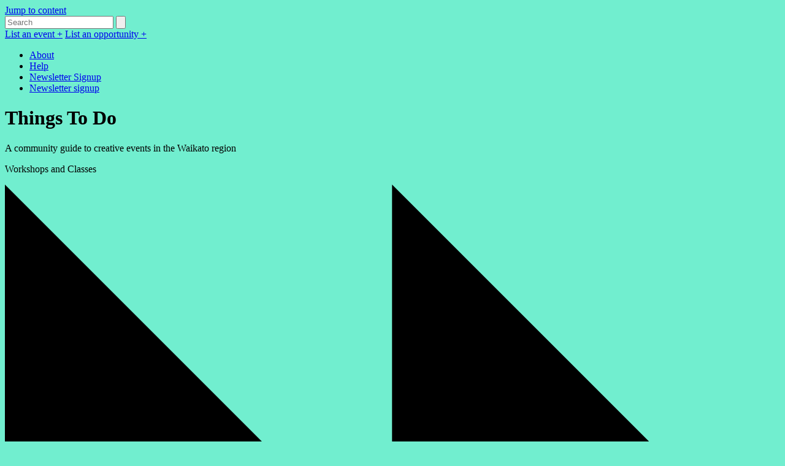

--- FILE ---
content_type: text/html; charset=UTF-8
request_url: https://thingstodo.events/events/ceramic-kiln-worhop
body_size: 10908
content:
<!doctype html><html lang="en"><head><meta charset="utf-8"><meta id="metaviewport" name="viewport"
content="width=device-width,minimum-scale=1.0,maximum-scale=5.0,initial-scale=1.0"/><title>Ceramic Kiln Worhop - Things To Do</title><meta name="designer" content="Area Design; https://www.areadesign.co.nz/"/><meta name="programmed-by" content="Brigada; https://brigada.nz"/><meta name="format-detection" content="telephone=no"/><meta name='robots' content='index, follow, max-image-preview:large, max-snippet:-1, max-video-preview:-1' /><style>img:is([sizes="auto" i], [sizes^="auto," i]) { contain-intrinsic-size: 3000px 1500px }</style><link rel="canonical" href="https://thingstodo.events/events/ceramic-kiln-worhop" /><meta property="og:locale" content="en_US" /><meta property="og:type" content="article" /><meta property="og:title" content="Ceramic Kiln Worhop - Things To Do" /><meta property="og:url" content="https://thingstodo.events/events/ceramic-kiln-worhop" /><meta property="og:site_name" content="Things To Do" /><meta property="article:modified_time" content="2024-02-26T07:38:50+00:00" /><meta property="og:image" content="https://thingstodo.events/site/uploads/kiln.png" /><meta property="og:image:width" content="1414" /><meta property="og:image:height" content="2000" /><meta property="og:image:type" content="image/png" /><meta name="twitter:card" content="summary_large_image" /> <script type="application/ld+json" class="yoast-schema-graph">{"@context":"https://schema.org","@graph":[{"@type":"WebPage","@id":"https://thingstodo.events/events/ceramic-kiln-worhop","url":"https://thingstodo.events/events/ceramic-kiln-worhop","name":"Ceramic Kiln Worhop - Things To Do","isPartOf":{"@id":"https://thingstodo.events/#website"},"primaryImageOfPage":{"@id":"https://thingstodo.events/events/ceramic-kiln-worhop#primaryimage"},"image":{"@id":"https://thingstodo.events/events/ceramic-kiln-worhop#primaryimage"},"thumbnailUrl":"https://thingstodo.events/site/uploads/kiln.png","datePublished":"2023-04-02T23:04:31+00:00","dateModified":"2024-02-26T07:38:50+00:00","breadcrumb":{"@id":"https://thingstodo.events/events/ceramic-kiln-worhop#breadcrumb"},"inLanguage":"en-NZ","potentialAction":[{"@type":"ReadAction","target":["https://thingstodo.events/events/ceramic-kiln-worhop"]}]},{"@type":"ImageObject","inLanguage":"en-NZ","@id":"https://thingstodo.events/events/ceramic-kiln-worhop#primaryimage","url":"https://thingstodo.events/site/uploads/kiln.png","contentUrl":"https://thingstodo.events/site/uploads/kiln.png","width":1414,"height":2000},{"@type":"BreadcrumbList","@id":"https://thingstodo.events/events/ceramic-kiln-worhop#breadcrumb","itemListElement":[{"@type":"ListItem","position":1,"name":"Home","item":"https://thingstodo.events/"},{"@type":"ListItem","position":2,"name":"Ceramic Kiln Worhop"}]},{"@type":"WebSite","@id":"https://thingstodo.events/#website","url":"https://thingstodo.events/","name":"Things To Do","description":"A community guide to creative events in the Waikato region","potentialAction":[{"@type":"SearchAction","target":{"@type":"EntryPoint","urlTemplate":"https://thingstodo.events/?s={search_term_string}"},"query-input":{"@type":"PropertyValueSpecification","valueRequired":true,"valueName":"search_term_string"}}],"inLanguage":"en-NZ"}]}</script> <style id='classic-theme-styles-inline-css' type='text/css'>/*! This file is auto-generated */
.wp-block-button__link{color:#fff;background-color:#32373c;border-radius:9999px;box-shadow:none;text-decoration:none;padding:calc(.667em + 2px) calc(1.333em + 2px);font-size:1.125em}.wp-block-file__button{background:#32373c;color:#fff;text-decoration:none}</style><style id='global-styles-inline-css' type='text/css'>:root{--wp--preset--aspect-ratio--square: 1;--wp--preset--aspect-ratio--4-3: 4/3;--wp--preset--aspect-ratio--3-4: 3/4;--wp--preset--aspect-ratio--3-2: 3/2;--wp--preset--aspect-ratio--2-3: 2/3;--wp--preset--aspect-ratio--16-9: 16/9;--wp--preset--aspect-ratio--9-16: 9/16;--wp--preset--color--black: #000;--wp--preset--color--cyan-bluish-gray: #abb8c3;--wp--preset--color--white: #fff;--wp--preset--color--pale-pink: #f78da7;--wp--preset--color--vivid-red: #cf2e2e;--wp--preset--color--luminous-vivid-orange: #ff6900;--wp--preset--color--luminous-vivid-amber: #fcb900;--wp--preset--color--light-green-cyan: #7bdcb5;--wp--preset--color--vivid-green-cyan: #00d084;--wp--preset--color--pale-cyan-blue: #8ed1fc;--wp--preset--color--vivid-cyan-blue: #0693e3;--wp--preset--color--vivid-purple: #9b51e0;--wp--preset--color--grey: #747272;--wp--preset--gradient--vivid-cyan-blue-to-vivid-purple: linear-gradient(135deg,rgba(6,147,227,1) 0%,rgb(155,81,224) 100%);--wp--preset--gradient--light-green-cyan-to-vivid-green-cyan: linear-gradient(135deg,rgb(122,220,180) 0%,rgb(0,208,130) 100%);--wp--preset--gradient--luminous-vivid-amber-to-luminous-vivid-orange: linear-gradient(135deg,rgba(252,185,0,1) 0%,rgba(255,105,0,1) 100%);--wp--preset--gradient--luminous-vivid-orange-to-vivid-red: linear-gradient(135deg,rgba(255,105,0,1) 0%,rgb(207,46,46) 100%);--wp--preset--gradient--very-light-gray-to-cyan-bluish-gray: linear-gradient(135deg,rgb(238,238,238) 0%,rgb(169,184,195) 100%);--wp--preset--gradient--cool-to-warm-spectrum: linear-gradient(135deg,rgb(74,234,220) 0%,rgb(151,120,209) 20%,rgb(207,42,186) 40%,rgb(238,44,130) 60%,rgb(251,105,98) 80%,rgb(254,248,76) 100%);--wp--preset--gradient--blush-light-purple: linear-gradient(135deg,rgb(255,206,236) 0%,rgb(152,150,240) 100%);--wp--preset--gradient--blush-bordeaux: linear-gradient(135deg,rgb(254,205,165) 0%,rgb(254,45,45) 50%,rgb(107,0,62) 100%);--wp--preset--gradient--luminous-dusk: linear-gradient(135deg,rgb(255,203,112) 0%,rgb(199,81,192) 50%,rgb(65,88,208) 100%);--wp--preset--gradient--pale-ocean: linear-gradient(135deg,rgb(255,245,203) 0%,rgb(182,227,212) 50%,rgb(51,167,181) 100%);--wp--preset--gradient--electric-grass: linear-gradient(135deg,rgb(202,248,128) 0%,rgb(113,206,126) 100%);--wp--preset--gradient--midnight: linear-gradient(135deg,rgb(2,3,129) 0%,rgb(40,116,252) 100%);--wp--preset--font-size--small: 13px;--wp--preset--font-size--medium: 20px;--wp--preset--font-size--large: 36px;--wp--preset--font-size--x-large: 42px;--wp--preset--spacing--20: 0.44rem;--wp--preset--spacing--30: 0.67rem;--wp--preset--spacing--40: 1rem;--wp--preset--spacing--50: 1.5rem;--wp--preset--spacing--60: 2.25rem;--wp--preset--spacing--70: 3.38rem;--wp--preset--spacing--80: 5.06rem;--wp--preset--shadow--natural: 6px 6px 9px rgba(0, 0, 0, 0.2);--wp--preset--shadow--deep: 12px 12px 50px rgba(0, 0, 0, 0.4);--wp--preset--shadow--sharp: 6px 6px 0px rgba(0, 0, 0, 0.2);--wp--preset--shadow--outlined: 6px 6px 0px -3px rgba(255, 255, 255, 1), 6px 6px rgba(0, 0, 0, 1);--wp--preset--shadow--crisp: 6px 6px 0px rgba(0, 0, 0, 1);}:where(.is-layout-flex){gap: 0.5em;}:where(.is-layout-grid){gap: 0.5em;}body .is-layout-flex{display: flex;}.is-layout-flex{flex-wrap: wrap;align-items: center;}.is-layout-flex > :is(*, div){margin: 0;}body .is-layout-grid{display: grid;}.is-layout-grid > :is(*, div){margin: 0;}:where(.wp-block-columns.is-layout-flex){gap: 2em;}:where(.wp-block-columns.is-layout-grid){gap: 2em;}:where(.wp-block-post-template.is-layout-flex){gap: 1.25em;}:where(.wp-block-post-template.is-layout-grid){gap: 1.25em;}.has-black-color{color: var(--wp--preset--color--black) !important;}.has-cyan-bluish-gray-color{color: var(--wp--preset--color--cyan-bluish-gray) !important;}.has-white-color{color: var(--wp--preset--color--white) !important;}.has-pale-pink-color{color: var(--wp--preset--color--pale-pink) !important;}.has-vivid-red-color{color: var(--wp--preset--color--vivid-red) !important;}.has-luminous-vivid-orange-color{color: var(--wp--preset--color--luminous-vivid-orange) !important;}.has-luminous-vivid-amber-color{color: var(--wp--preset--color--luminous-vivid-amber) !important;}.has-light-green-cyan-color{color: var(--wp--preset--color--light-green-cyan) !important;}.has-vivid-green-cyan-color{color: var(--wp--preset--color--vivid-green-cyan) !important;}.has-pale-cyan-blue-color{color: var(--wp--preset--color--pale-cyan-blue) !important;}.has-vivid-cyan-blue-color{color: var(--wp--preset--color--vivid-cyan-blue) !important;}.has-vivid-purple-color{color: var(--wp--preset--color--vivid-purple) !important;}.has-black-background-color{background-color: var(--wp--preset--color--black) !important;}.has-cyan-bluish-gray-background-color{background-color: var(--wp--preset--color--cyan-bluish-gray) !important;}.has-white-background-color{background-color: var(--wp--preset--color--white) !important;}.has-pale-pink-background-color{background-color: var(--wp--preset--color--pale-pink) !important;}.has-vivid-red-background-color{background-color: var(--wp--preset--color--vivid-red) !important;}.has-luminous-vivid-orange-background-color{background-color: var(--wp--preset--color--luminous-vivid-orange) !important;}.has-luminous-vivid-amber-background-color{background-color: var(--wp--preset--color--luminous-vivid-amber) !important;}.has-light-green-cyan-background-color{background-color: var(--wp--preset--color--light-green-cyan) !important;}.has-vivid-green-cyan-background-color{background-color: var(--wp--preset--color--vivid-green-cyan) !important;}.has-pale-cyan-blue-background-color{background-color: var(--wp--preset--color--pale-cyan-blue) !important;}.has-vivid-cyan-blue-background-color{background-color: var(--wp--preset--color--vivid-cyan-blue) !important;}.has-vivid-purple-background-color{background-color: var(--wp--preset--color--vivid-purple) !important;}.has-black-border-color{border-color: var(--wp--preset--color--black) !important;}.has-cyan-bluish-gray-border-color{border-color: var(--wp--preset--color--cyan-bluish-gray) !important;}.has-white-border-color{border-color: var(--wp--preset--color--white) !important;}.has-pale-pink-border-color{border-color: var(--wp--preset--color--pale-pink) !important;}.has-vivid-red-border-color{border-color: var(--wp--preset--color--vivid-red) !important;}.has-luminous-vivid-orange-border-color{border-color: var(--wp--preset--color--luminous-vivid-orange) !important;}.has-luminous-vivid-amber-border-color{border-color: var(--wp--preset--color--luminous-vivid-amber) !important;}.has-light-green-cyan-border-color{border-color: var(--wp--preset--color--light-green-cyan) !important;}.has-vivid-green-cyan-border-color{border-color: var(--wp--preset--color--vivid-green-cyan) !important;}.has-pale-cyan-blue-border-color{border-color: var(--wp--preset--color--pale-cyan-blue) !important;}.has-vivid-cyan-blue-border-color{border-color: var(--wp--preset--color--vivid-cyan-blue) !important;}.has-vivid-purple-border-color{border-color: var(--wp--preset--color--vivid-purple) !important;}.has-vivid-cyan-blue-to-vivid-purple-gradient-background{background: var(--wp--preset--gradient--vivid-cyan-blue-to-vivid-purple) !important;}.has-light-green-cyan-to-vivid-green-cyan-gradient-background{background: var(--wp--preset--gradient--light-green-cyan-to-vivid-green-cyan) !important;}.has-luminous-vivid-amber-to-luminous-vivid-orange-gradient-background{background: var(--wp--preset--gradient--luminous-vivid-amber-to-luminous-vivid-orange) !important;}.has-luminous-vivid-orange-to-vivid-red-gradient-background{background: var(--wp--preset--gradient--luminous-vivid-orange-to-vivid-red) !important;}.has-very-light-gray-to-cyan-bluish-gray-gradient-background{background: var(--wp--preset--gradient--very-light-gray-to-cyan-bluish-gray) !important;}.has-cool-to-warm-spectrum-gradient-background{background: var(--wp--preset--gradient--cool-to-warm-spectrum) !important;}.has-blush-light-purple-gradient-background{background: var(--wp--preset--gradient--blush-light-purple) !important;}.has-blush-bordeaux-gradient-background{background: var(--wp--preset--gradient--blush-bordeaux) !important;}.has-luminous-dusk-gradient-background{background: var(--wp--preset--gradient--luminous-dusk) !important;}.has-pale-ocean-gradient-background{background: var(--wp--preset--gradient--pale-ocean) !important;}.has-electric-grass-gradient-background{background: var(--wp--preset--gradient--electric-grass) !important;}.has-midnight-gradient-background{background: var(--wp--preset--gradient--midnight) !important;}.has-small-font-size{font-size: var(--wp--preset--font-size--small) !important;}.has-medium-font-size{font-size: var(--wp--preset--font-size--medium) !important;}.has-large-font-size{font-size: var(--wp--preset--font-size--large) !important;}.has-x-large-font-size{font-size: var(--wp--preset--font-size--x-large) !important;}
:where(.wp-block-post-template.is-layout-flex){gap: 1.25em;}:where(.wp-block-post-template.is-layout-grid){gap: 1.25em;}
:where(.wp-block-columns.is-layout-flex){gap: 2em;}:where(.wp-block-columns.is-layout-grid){gap: 2em;}
:root :where(.wp-block-pullquote){font-size: 1.5em;line-height: 1.6;}</style><link rel='stylesheet' id='brigadacss-css' href='https://thingstodo.events/site/themes/thingstodo2022/css/common.css?ver=1747271242' type='text/css' media='all' /><link rel="icon" href="https://thingstodo.events/site/uploads/cropped-TTDFavicon-2-32x32.png" sizes="32x32" /><link rel="icon" href="https://thingstodo.events/site/uploads/cropped-TTDFavicon-2-192x192.png" sizes="192x192" /><link rel="apple-touch-icon" href="https://thingstodo.events/site/uploads/cropped-TTDFavicon-2-180x180.png" /><meta name="msapplication-TileImage" content="https://thingstodo.events/site/uploads/cropped-TTDFavicon-2-270x270.png" />
 <script async src="https://www.googletagmanager.com/gtag/js?id=G-R5RLFE9E7P"></script> <script>window.dataLayer = window.dataLayer || [];
  function gtag(){dataLayer.push(arguments);}
  gtag('js', new Date());

  gtag('config', 'G-R5RLFE9E7P');</script> </head><body id="top" class="layout-ceramic-kiln-worhop layout-single  is-inside-page   brigada_event" data-recaptcha-sitekey="6LfqTZMeAAAAAHDDMm2R0OTLZUB2w0hQ1GcwUCXp" style="background: #71eecf"><a href="#content" class="accessible">Jump to content</a><div id="header" style="background: #71eecf"><div class="header-links"><form class="header-search" action="/" method="get">
<input id="header-search-field" type="search" name="keywords" value="" placeholder="Search" onfocus="this.value='';">
<button>
<svg viewBox="0 0 17 15" xmlns="http://www.w3.org/2000/svg" xml:space="preserve"><path d="m9.33 14.601 7.172-7.139L9.33.322 7.323 2.329l3.784 3.784H.644v2.698h10.463l-3.784 3.783 2.007 2.007Z" class="fill" fill-rule="nonzero"/></svg>
</button></form>
<a class="header-add" href="/add-event">List an event +</a>
<a class="header-add" href="/add-opportunity">List an opportunity +</a><ul class="header-nav"><li class="nav-item" data-menu-id="about"><a class="about  link-https" href="https://thingstodo.events/about">About</a></li><li class="nav-item" data-menu-id="help"><a class="help  link-https" href="https://thingstodo.events/help">Help</a></li><li class="nav-item" data-menu-id="newslettersignup"><a class="newslettersignup  link-https" href="https://thingstodo.events/newsletter-signup">Newsletter Signup</a></li><li class="nav-item hidden"><a href="/?newsletter" class="subscribe">Newsletter signup</a></li></ul></div><div class="header-branding"><h1>Things To Do</h1>
<a class="header-logo" href="/" data-icon="1" data-source="https://thingstodo.events/site/themes/thingstodo2022/lottie/THINGS-TO-DO-Header.json">
</a><p class="description">A community guide to creative events in the Waikato region</p><div class="header-current-type"><p>Workshops and Classes</p>
<svg xmlns='http://www.w3.org/2000/svg' xml:space='preserve' viewBox='0 0 83 83'><path d='M41.452 0v82.058h41.17L41.734 41.171h40.888L41.452 0ZM0 0v82.058h41.17L.281 41.171H41.17L0 0Z' class='inherit-fill'/></svg></div></div></div><div id="content"><div class="page page-ceramic-kiln-worhop"><div class="content-back"><p class="back"><a href="javascript:;" onclick="history.go(-1);">
<svg viewBox="0 0 16 15" xmlns="http://www.w3.org/2000/svg" xml:space="preserve" fill-rule="evenodd" clip-rule="evenodd" stroke-linejoin="round" stroke-miterlimit="2"><path fill="none" d="M0 0h16v15H0z"/>
<clipPath id="a">
<path d="M0 0h16v15H0z"/>
</clipPath>
<g clip-path="url(#a)">
<path fill="none" d="M.746.176h15.858v14.279H.746z"/>
<path d="m7.918.176 2.007 2.007-3.784 3.784h10.463v2.697H6.141l3.784 3.783-2.007 2.008-7.172-7.14L7.918.176Z" class="fill" fill-rule="nonzero"/>
</g></svg>
Back</a></p></div>
 <script type="application/ld+json">{
            "@context": "https://schema.org",
            "@type": "Event",
            "location": {
                "@type": "Place",
                "address": {
                    "@type": "PostalAddress",
        "addressLocality": "Te Awamutu",		"addressRegion": "Waikato",
        "streetAddress": "48 Teasdale Street"		},
        "name": "The Creative Conduit and Enrich+ Community Artspace"
		},
		"name": "Ceramic Kiln Worhop",

        	"offers": {
	"@type": "Offer",
	"url": "https:\/\/www.thewaipacreativeconduit.co.nz\/"	},

		"startDate": "2023-04-20"		}</script> <style>:root {
		--event-color-fg: rgba(36,175,220, 1);
	}</style><div class="component component-event-detail"><div class="component-inner"><div class="text"><ul class="event-cat-tags"></ul><h1>Ceramic Kiln Worhop</h1><p class="timestamp">20 Apr, 2023</p><img class="mobile-photo" src="https://thingstodo.events/site/uploads/kiln.png"><div class="columns"><div class="column main"><h2>A three hour workshop that will help you understand what is happening in the kiln and how to solve common problems</h2><p>A three hour workshop that will help you understand what is happening in the kiln from the chemical and physical changes clay goes through, to how to best look after your kiln and the best recipe for kiln wash.</p><p>Have you just bought a kiln? Looking at buying one soon? Do you want to prevent kiln accidents or just understand what is happening to your clay?</p><p>If you said yes to any of these questions then this is the class for you.</p><p>All materials provided.</p><p>This workshop will run Thursday 20th April 6- 9pm.</p><p><strong>WORKSHOP BOOKING INFO: </strong></p><p><strong>To book your spot email: thewaipacreativeconduit@gmail.com with the following as your subject line: AWKILN1 – Kiln Class </strong></p><p><strong>&#8211; The workshop will be around 3 hours </strong></p><p><strong>&#8211; The workshop is $45 to be paid to confirm you spot in this class </strong></p><p><strong>&#8211; For class to go ahead &#8211; Minimum of 7 people must be booked in with a maximum of 25 students per workshop  total. </strong></p></div><div class="column contact"><p class="cta"><a class="rte-button" href="https://www.thewaipacreativeconduit.co.nz/" target="_blank">Get tickets <svg viewBox="0 0 17 15" xmlns="http://www.w3.org/2000/svg" xml:space="preserve"><path d="m9.33 14.601 7.172-7.139L9.33.322 7.323 2.329l3.784 3.784H.644v2.698h10.463l-3.784 3.783 2.007 2.007Z" class="fill" fill-rule="nonzero"/></svg></a></p><h3>When</h3><p>20 Apr, 2023<br>6pm - 9pm</p><h3>Where</h3><p>
The Creative Conduit and Enrich+ Community Artspace<br>48 Teasdale Street<br>Te Awamutu<br>Te Awamutu<br></p><h3>Ticket Info</h3><p>Ticket Provider<br></p><h3>Email</h3><p><a href="mailto:thewaipacreativeconduit@gmail.com">thewaipacreativeconduit@gmail.com</a></p><h3>Website</h3><p><a href="https://www.thewaipacreativeconduit.co.nz/" target="_blank">thewaipacreativeconduit.co.nz</a></p></div></div></div><div class="photo" >
<a href="https://thingstodo.events/site/uploads/kiln.png" target="_blank"><img src="https://thingstodo.events/site/uploads/kiln.png"></a><div class="social"><h3>Share this page</h3><ul><li class="social-share social-share--facebook">
<svg xmlns="http://www.w3.org/2000/svg" xml:space="preserve" style="fill-rule:evenodd;clip-rule:evenodd;stroke-linejoin:round;stroke-miterlimit:2" viewBox="0 0 36 36"><path d="M18 36C8.074 36 0 27.926 0 18S8.074 0 18 0s18 8.074 18 18-8.074 18-18 18Zm0-1c9.374 0 17-7.626 17-17 0-9.374-7.626-17-17-17C8.626 1 1 8.626 1 18c0 9.374 7.626 17 17 17Zm-3.114-7.832v-8.419h-2.08l.032-3.447h2.037l.026-1.617c.022-1.414.041-1.675.152-2.08.37-1.355 1.125-2.144 2.418-2.528.645-.192 1.293-.245 3.01-.245h1.591l-.016 1.707-.015 1.707-1.228.03c-1.343.032-1.382.043-1.678.438-.113.151-.124.261-.142 1.377l-.019 1.212h3.096l-.356 3.446h-2.731v8.419h-4.097Z" style="fill:#231f20"/></svg></li><li class="social-share social-share--twitter">
<svg xmlns="http://www.w3.org/2000/svg" xml:space="preserve" style="fill-rule:evenodd;clip-rule:evenodd;stroke-linejoin:round;stroke-miterlimit:2" viewBox="0 0 36 36"><path d="m19.707 16.596 6.679-7.764h-1.583l-5.799 6.741-4.632-6.741H9.029l7.005 10.194-7.005 8.142h1.583l6.125-7.119 4.891 7.119h5.343l-7.264-10.572Zm-2.168 2.52-.71-1.015-5.647-8.077h2.432l4.557 6.518.709 1.015 5.924 8.474h-2.431l-4.834-6.915Z" style="fill:#231f20;fill-rule:nonzero"/>
<path d="M18 36C8.074 36 0 27.926 0 18S8.074 0 18 0s18 8.074 18 18-8.074 18-18 18Zm0-1c9.374 0 17-7.626 17-17 0-9.374-7.626-17-17-17C8.626 1 1 8.626 1 18c0 9.374 7.626 17 17 17Z" style="fill:#231f20"/></svg></li><li class="social-share social-share--email">
<svg xmlns="http://www.w3.org/2000/svg" xml:space="preserve" style="fill-rule:evenodd;clip-rule:evenodd;stroke-linejoin:round;stroke-miterlimit:2" viewBox="0 0 36 36"><path d="M8.471 24.85h19.058v-13.7H8.471v13.7Zm15.015-11.7-5.487 3.74-5.486-3.74h10.973Zm-13.015 9.7v-8.672l7.528 5.132 7.53-5.132v8.672H10.471Z" style="fill:#231f20;fill-rule:nonzero"/>
<path d="M18 36C8.074 36 0 27.926 0 18S8.074 0 18 0s18 8.074 18 18-8.074 18-18 18Zm0-1c9.374 0 17-7.626 17-17 0-9.374-7.626-17-17-17C8.626 1 1 8.626 1 18c0 9.374 7.626 17 17 17Z" style="fill:#231f20"/></svg></li><li onclick="window.print();">
<svg xmlns="http://www.w3.org/2000/svg" xml:space="preserve" style="fill-rule:evenodd;clip-rule:evenodd;stroke-linejoin:round;stroke-miterlimit:2" viewBox="0 0 36 36"><path d="M28.568 22.721v-9.158s0-1.044-1.044-1.044h-2.709V8.862h-13.63v3.657h-2.71s-1.044 0-1.044 1.044v9.158h3.754v4.417h13.63v-4.417h3.753Zm-5.841-10.205h-9.454V10.95h9.454v1.566Zm0 12.533h-9.454v-4.176h9.454v4.176Zm4.493-10.445a.523.523 0 1 1-1.045-.001.523.523 0 0 1 1.045.001m-6.088 7.835h-6.265v1.044h6.265v-1.044Z" style="fill:#231f20;fill-rule:nonzero"/>
<path d="M18 36C8.074 36 0 27.926 0 18S8.074 0 18 0s18 8.074 18 18-8.074 18-18 18Zm0-1c9.374 0 17-7.626 17-17 0-9.374-7.626-17-17-17C8.626 1 1 8.626 1 18c0 9.374 7.626 17 17 17Z" style="fill:#231f20"/></svg></li></ul></div></div></div><div class="nav"><div class="prev"><p>&nbsp;</p>			&nbsp;</div><div class="Next"><p>&nbsp;</p>			&nbsp;</div></div></div></div></div><div id="footer" style="background: #71eecf"><div class="footer-inner animation fade-in animation-queued"><p class="footer-legal">© Copyright 2021 Creative Waikato and respective artists. All Rights Reserved.</p><div class="footer-cw">
<svg width="100%" height="100%" viewBox="0 0 137 80" version="1.1" xmlns="http://www.w3.org/2000/svg" xmlns:xlink="http://www.w3.org/1999/xlink" xml:space="preserve" style="fill-rule:evenodd;clip-rule:evenodd;stroke-linejoin:round;stroke-miterlimit:2;">
<rect id="Artboard1" x="0" y="0" width="136.838" height="79.927" style="fill:none;"/>
<clipPath id="_clip1">
<rect x="0" y="0" width="136.838" height="79.927"/>
</clipPath>
<g clip-path="url(#_clip1)">
<path d="M4.957,9.861C7.057,9.861 8.256,9.118 8.256,7.486C8.256,6.225 7.477,5.506 6.181,5.326C7.381,5.122 8.004,4.39 8.004,3.345C8.004,1.966 7.105,1.103 5.005,1.103L0.866,1.103L0.866,9.861L4.957,9.861ZM4.633,2.625C5.893,2.625 6.326,3.033 6.326,3.67C6.326,4.354 5.821,4.81 4.537,4.81L2.616,4.81L2.616,2.625L4.633,2.625ZM4.741,6.069C6.037,6.069 6.554,6.465 6.554,7.126C6.554,7.45 6.434,7.726 6.205,7.966C5.977,8.206 5.521,8.326 4.813,8.326L2.616,8.326L2.616,6.069L4.741,6.069ZM13.044,3.047C12.096,3.047 11.592,3.562 11.292,4.665L11.292,3.142L9.553,3.142L9.553,9.861L11.304,9.861L11.304,6.357C11.304,5.241 11.82,4.605 12.588,4.605C13.008,4.605 13.356,4.701 13.656,4.857L14.088,3.25C13.812,3.118 13.488,3.047 13.044,3.047M17.941,9.981C20.113,9.981 21.432,8.47 21.432,6.502C21.432,4.533 20.185,3.01 17.941,3.01C15.768,3.01 14.449,4.509 14.449,6.502C14.449,8.53 15.696,9.981 17.941,9.981M17.941,8.506C16.692,8.506 16.236,7.702 16.236,6.502C16.236,5.313 16.752,4.461 17.941,4.461C19.153,4.461 19.645,5.301 19.645,6.502C19.645,7.69 19.153,8.506 17.941,8.506M27.301,3.142L27.301,6.478C27.301,7.678 26.797,8.53 25.848,8.53C24.84,8.53 24.468,7.907 24.468,6.838L24.468,3.142L22.717,3.142L22.717,7.33C22.717,8.926 23.544,9.993 25.092,9.993C26.053,9.993 26.869,9.442 27.313,8.351L27.313,9.861L29.052,9.861L29.052,3.142L27.301,3.142ZM33.228,9.921C34.321,9.921 35.053,9.406 35.473,8.506L35.473,9.262C35.473,10.654 34.849,11.314 33.792,11.314C32.88,11.314 32.448,10.978 32.064,10.341L30.457,11.23C31.045,12.25 32.124,12.825 33.66,12.825C35.881,12.825 37.224,11.602 37.224,9.094L37.224,3.142L35.485,3.142L35.485,4.425C35.089,3.502 34.405,3.071 33.348,3.071C31.86,3.071 30.397,4.221 30.397,6.538C30.397,8.794 31.644,9.921 33.228,9.921M33.888,8.506C32.64,8.506 32.184,7.702 32.184,6.502C32.184,5.313 32.7,4.461 33.888,4.461C35.101,4.461 35.593,5.301 35.593,6.502C35.593,7.69 35.101,8.506 33.888,8.506M40.728,9.861L40.728,6.465C40.728,5.229 41.256,4.473 42.228,4.473C43.249,4.473 43.681,5.097 43.681,6.165L43.681,9.861L45.432,9.861L45.432,5.673C45.432,4.869 45.216,4.233 44.772,3.742C44.329,3.25 43.741,3.01 43.009,3.01C41.988,3.01 41.16,3.538 40.716,4.605L40.716,0.31L38.977,0.31L38.977,9.861L40.728,9.861ZM51.336,8.278C51,8.422 50.796,8.494 50.448,8.494C49.824,8.494 49.488,8.17 49.488,7.438L49.488,4.581L51.336,4.581L51.336,3.142L49.488,3.142L49.488,0.526L47.869,1.487L47.869,3.142L46.321,3.142L46.321,4.581L47.845,4.581L47.845,7.642C47.845,9.166 48.481,9.981 50.016,9.981C50.58,9.981 50.964,9.873 51.336,9.669L51.336,8.278ZM60.072,8.278C59.736,8.422 59.532,8.494 59.184,8.494C58.56,8.494 58.224,8.17 58.224,7.438L58.224,4.581L60.072,4.581L60.072,3.142L58.224,3.142L58.224,0.526L56.605,1.487L56.605,3.142L55.057,3.142L55.057,4.581L56.581,4.581L56.581,7.642C56.581,9.166 57.216,9.981 58.752,9.981C59.316,9.981 59.7,9.873 60.072,9.669L60.072,8.278ZM64.296,9.981C66.469,9.981 67.788,8.47 67.788,6.502C67.788,4.533 66.541,3.01 64.296,3.01C62.124,3.01 60.805,4.509 60.805,6.502C60.805,8.53 62.052,9.981 64.296,9.981M64.296,8.506C63.048,8.506 62.592,7.702 62.592,6.502C62.592,5.313 63.108,4.461 64.296,4.461C65.509,4.461 66.001,5.301 66.001,6.502C66.001,7.69 65.509,8.506 64.296,8.506M76.836,3.142L75.216,7.306L74.988,8.014L74.772,7.306L73.081,3.142L71.281,3.142L74.076,9.789L72.913,12.453L74.736,12.453L78.599,3.142L76.836,3.142ZM82.5,9.981C84.672,9.981 85.991,8.47 85.991,6.502C85.991,4.533 84.744,3.01 82.5,3.01C80.328,3.01 79.009,4.509 79.009,6.502C79.009,8.53 80.256,9.981 82.5,9.981M82.5,8.506C81.252,8.506 80.795,7.702 80.795,6.502C80.795,5.313 81.312,4.461 82.5,4.461C83.713,4.461 84.205,5.301 84.205,6.502C84.205,7.69 83.713,8.506 82.5,8.506M91.861,3.142L91.861,6.478C91.861,7.678 91.356,8.53 90.408,8.53C89.399,8.53 89.027,7.907 89.027,6.838L89.027,3.142L87.277,3.142L87.277,7.33C87.277,8.926 88.104,9.993 89.652,9.993C90.612,9.993 91.428,9.442 91.873,8.351L91.873,9.861L93.611,9.861L93.611,3.142L91.861,3.142ZM105.179,6.454C105.179,4.137 103.92,3.071 102.42,3.071C101.364,3.071 100.559,3.514 100.115,4.473L100.115,0.31L98.365,0.31L98.365,9.861L100.103,9.861L100.103,8.554C100.499,9.418 101.22,9.933 102.276,9.933C103.872,9.933 105.179,8.71 105.179,6.454M101.688,8.506C100.439,8.506 99.983,7.702 99.983,6.502C99.983,5.313 100.499,4.461 101.688,4.461C102.9,4.461 103.393,5.301 103.393,6.502C103.393,7.69 102.9,8.506 101.688,8.506M111.144,3.142L109.524,7.306L109.296,8.014L109.08,7.306L107.388,3.142L105.589,3.142L108.384,9.789L107.22,12.453L109.044,12.453L112.907,3.142L111.144,3.142Z" style="fill:#231f20;fill-rule:nonzero;"/>
<path d="M16.241,66.137L16.241,61.987L0.791,61.987L0.791,66.137L6.066,66.137L6.066,79.937L10.966,79.937L10.966,66.137L16.241,66.137ZM27.841,73.337C27.841,69.237 25.091,66.437 21.066,66.437C17.041,66.437 14.266,69.237 14.266,73.337C14.266,77.437 17.041,80.237 21.066,80.237C25.091,80.237 27.841,77.437 27.841,73.337M18.941,73.337C18.941,71.312 19.766,70.262 21.066,70.262C22.341,70.262 23.166,71.312 23.166,73.337C23.166,75.387 22.341,76.412 21.066,76.412C19.766,76.412 18.941,75.387 18.941,73.337M29.416,65.687L34.191,65.687L34.191,61.987L29.416,61.987L29.416,65.687ZM34.166,66.737L29.416,66.737L29.416,79.937L34.166,79.937L34.166,66.737ZM49.479,61.987L46.979,72.637L44.454,61.987L39.354,61.987L44.079,79.937L48.779,79.937L51.429,69.337L54.079,79.937L58.779,79.937L63.504,61.987L58.529,61.987L56.029,72.637L53.504,61.987L49.479,61.987ZM66.979,80.187C68.704,80.187 69.954,79.687 70.829,78.837C71.704,80.012 73.579,80.412 75.979,79.912L75.979,76.537C75.254,76.637 75.029,76.412 75.029,75.837L75.029,71.162C75.029,68.062 72.754,66.437 69.079,66.437C65.379,66.437 63.179,68.487 62.679,70.912L67.254,71.437C67.429,70.537 67.929,70.112 68.879,70.112C69.954,70.112 70.379,70.612 70.379,71.412L70.379,71.612L67.929,71.937C64.979,72.237 62.354,73.337 62.354,76.262C62.354,78.562 64.229,80.187 66.979,80.187M70.379,75.137C70.379,76.287 69.379,76.862 68.254,76.862C67.454,76.862 66.954,76.512 66.954,75.862C66.954,75.112 67.579,74.837 68.454,74.712L70.379,74.437L70.379,75.137ZM77.479,65.687L82.254,65.687L82.254,61.987L77.479,61.987L77.479,65.687ZM82.229,66.737L77.479,66.737L77.479,79.937L82.229,79.937L82.229,66.737ZM89.204,61.987L84.454,61.987L84.454,79.937L89.204,79.937L89.204,76.312L90.379,75.087L93.204,79.937L98.554,79.937L93.704,71.537L98.229,66.737L92.754,66.737L89.204,70.837L89.204,61.987ZM102.954,80.187C104.679,80.187 105.929,79.687 106.804,78.837C107.679,80.012 109.554,80.412 111.954,79.912L111.954,76.537C111.229,76.637 111.004,76.412 111.004,75.837L111.004,71.162C111.004,68.062 108.729,66.437 105.054,66.437C101.354,66.437 99.154,68.487 98.654,70.912L103.229,71.437C103.404,70.537 103.904,70.112 104.854,70.112C105.929,70.112 106.354,70.612 106.354,71.412L106.354,71.612L103.904,71.937C100.954,72.237 98.329,73.337 98.329,76.262C98.329,78.562 100.204,80.187 102.954,80.187M106.354,75.137C106.354,76.287 105.354,76.862 104.229,76.862C103.429,76.862 102.929,76.512 102.929,75.862C102.929,75.112 103.554,74.837 104.429,74.712L106.354,74.437L106.354,75.137ZM113.879,76.237C113.879,78.962 115.354,80.062 118.454,80.062C119.529,80.062 120.304,79.987 121.079,79.862L121.079,76.012C120.629,76.062 120.454,76.087 120.004,76.087C119.054,76.087 118.554,75.862 118.554,74.812L118.554,70.587L121.004,70.587L121.004,66.737L118.554,66.737L118.554,63.237L113.879,63.237L113.879,66.737L112.279,66.737L112.279,70.587L113.879,70.587L113.879,76.237ZM135.629,73.337C135.629,69.237 132.879,66.437 128.854,66.437C124.829,66.437 122.054,69.237 122.054,73.337C122.054,77.437 124.829,80.237 128.854,80.237C132.879,80.237 135.629,77.437 135.629,73.337M126.729,73.337C126.729,71.312 127.554,70.262 128.854,70.262C130.129,70.262 130.954,71.312 130.954,73.337C130.954,75.387 130.129,76.412 128.854,76.412C127.554,76.412 126.729,75.387 126.729,73.337" style="fill:#231f20;fill-rule:nonzero;"/>
<path d="M49.479,41.298L46.979,51.948L44.454,41.298L39.354,41.298L44.079,59.248L48.779,59.248L51.429,48.648L54.079,59.248L58.779,59.248L63.504,41.298L58.529,41.298L56.029,51.948L53.504,41.298L49.479,41.298ZM66.979,59.498C68.704,59.498 69.954,58.998 70.829,58.148C71.704,59.323 73.579,59.723 75.979,59.223L75.979,55.848C75.254,55.948 75.029,55.723 75.029,55.148L75.029,50.473C75.029,47.373 72.754,45.748 69.079,45.748C65.379,45.748 63.179,47.798 62.679,50.223L67.254,50.748C67.429,49.848 67.929,49.423 68.879,49.423C69.954,49.423 70.379,49.923 70.379,50.723L70.379,50.923L67.929,51.248C64.979,51.548 62.354,52.648 62.354,55.573C62.354,57.873 64.229,59.498 66.979,59.498M70.379,54.448C70.379,55.598 69.379,56.173 68.254,56.173C67.454,56.173 66.954,55.823 66.954,55.173C66.954,54.423 67.579,54.148 68.454,54.023L70.379,53.748L70.379,54.448ZM77.478,44.998L82.253,44.998L82.253,41.298L77.478,41.298L77.478,44.998ZM82.228,46.048L77.478,46.048L77.478,59.248L82.228,59.248L82.228,46.048ZM89.203,41.298L84.453,41.298L84.453,59.248L89.203,59.248L89.203,55.623L90.378,54.398L93.203,59.248L98.553,59.248L93.703,50.848L98.228,46.048L92.753,46.048L89.203,50.148L89.203,41.298ZM102.953,59.498C104.678,59.498 105.928,58.998 106.803,58.148C107.678,59.323 109.553,59.723 111.953,59.223L111.953,55.848C111.228,55.948 111.003,55.723 111.003,55.148L111.003,50.473C111.003,47.373 108.728,45.748 105.053,45.748C101.353,45.748 99.153,47.798 98.653,50.223L103.228,50.748C103.403,49.848 103.903,49.423 104.853,49.423C105.928,49.423 106.353,49.923 106.353,50.723L106.353,50.923L103.903,51.248C100.953,51.548 98.328,52.648 98.328,55.573C98.328,57.873 100.203,59.498 102.953,59.498M106.353,54.448C106.353,55.598 105.353,56.173 104.228,56.173C103.428,56.173 102.928,55.823 102.928,55.173C102.928,54.423 103.553,54.148 104.428,54.023L106.353,53.748L106.353,54.448ZM113.878,55.548C113.878,58.273 115.353,59.373 118.453,59.373C119.528,59.373 120.303,59.298 121.078,59.173L121.078,55.323C120.628,55.373 120.453,55.398 120.003,55.398C119.053,55.398 118.553,55.173 118.553,54.123L118.553,49.898L121.003,49.898L121.003,46.048L118.553,46.048L118.553,42.548L113.878,42.548L113.878,46.048L112.278,46.048L112.278,49.898L113.878,49.898L113.878,55.548ZM135.628,52.648C135.628,48.548 132.878,45.748 128.853,45.748C124.828,45.748 122.053,48.548 122.053,52.648C122.053,56.748 124.828,59.548 128.853,59.548C132.878,59.548 135.628,56.748 135.628,52.648M126.728,52.648C126.728,50.623 127.553,49.573 128.853,49.573C130.128,49.573 130.953,50.623 130.953,52.648C130.953,54.698 130.128,55.723 128.853,55.723C127.553,55.723 126.728,54.698 126.728,52.648" style="fill:#231f20;fill-rule:nonzero;"/>
<path d="M5.766,29.585C5.766,26.51 7.291,24.56 9.466,24.56C11.116,24.56 12.291,25.66 12.616,27.435L17.216,25.91C16.116,22.535 13.516,20.31 9.491,20.31C4.441,20.31 0.866,24.185 0.866,29.585C0.866,34.985 4.441,38.86 9.491,38.86C13.516,38.86 16.116,36.635 17.216,33.26L12.616,31.735C12.291,33.51 11.116,34.61 9.466,34.61C7.291,34.61 5.766,32.66 5.766,29.585M27.341,25.335C27.066,25.31 26.841,25.285 26.466,25.285C25.041,25.285 23.841,25.96 23.216,26.91L23.216,25.36L18.466,25.36L18.466,38.56L23.216,38.56L23.216,32.41C23.216,30.635 24.516,29.71 26.141,29.71C26.566,29.71 26.866,29.735 27.341,29.81L27.341,25.335ZM34.765,38.86C37.39,38.86 40.04,37.535 41.015,34.86L37.115,33.685C36.765,34.71 35.94,35.185 34.84,35.185C33.615,35.185 32.74,34.41 32.465,32.985L41.14,32.985L41.14,31.91C41.14,28.035 38.865,25.06 34.715,25.06C30.79,25.06 27.865,27.985 27.865,31.935C27.865,36.035 30.615,38.86 34.765,38.86M34.665,28.585C35.815,28.585 36.49,29.41 36.54,30.36L32.565,30.36C32.89,29.16 33.665,28.585 34.665,28.585M46.665,38.81C48.39,38.81 49.64,38.31 50.515,37.46C51.39,38.635 53.265,39.035 55.665,38.535L55.665,35.16C54.94,35.26 54.715,35.035 54.715,34.46L54.715,29.785C54.715,26.685 52.44,25.06 48.765,25.06C45.065,25.06 42.865,27.11 42.365,29.535L46.94,30.06C47.115,29.16 47.615,28.735 48.565,28.735C49.64,28.735 50.065,29.235 50.065,30.035L50.065,30.235L47.615,30.56C44.665,30.86 42.04,31.96 42.04,34.885C42.04,37.185 43.915,38.81 46.665,38.81M50.065,33.76C50.065,34.91 49.065,35.485 47.94,35.485C47.14,35.485 46.64,35.135 46.64,34.485C46.64,33.735 47.265,33.46 48.14,33.335L50.065,33.06L50.065,33.76ZM57.59,34.86C57.59,37.585 59.065,38.685 62.165,38.685C63.24,38.685 64.015,38.61 64.79,38.485L64.79,34.635C64.34,34.685 64.165,34.71 63.715,34.71C62.765,34.71 62.265,34.485 62.265,33.435L62.265,29.21L64.715,29.21L64.715,25.36L62.265,25.36L62.265,21.86L57.59,21.86L57.59,25.36L55.99,25.36L55.99,29.21L57.59,29.21L57.59,34.86ZM66.465,24.31L71.24,24.31L71.24,20.61L66.465,20.61L66.465,24.31ZM71.215,25.36L66.465,25.36L66.465,38.56L71.215,38.56L71.215,25.36ZM81.665,38.56L86.365,25.36L81.715,25.36L79.465,32.71L77.165,25.36L72.315,25.36L76.99,38.56L81.665,38.56ZM93.065,38.86C95.69,38.86 98.34,37.535 99.315,34.86L95.415,33.685C95.065,34.71 94.24,35.185 93.14,35.185C91.915,35.185 91.04,34.41 90.765,32.985L99.44,32.985L99.44,31.91C99.44,28.035 97.165,25.06 93.015,25.06C89.09,25.06 86.165,27.985 86.165,31.935C86.165,36.035 88.915,38.86 93.065,38.86M92.965,28.585C94.115,28.585 94.79,29.41 94.84,30.36L90.865,30.36C91.19,29.16 91.965,28.585 92.965,28.585" style="fill:#231f20;fill-rule:nonzero;"/>
</g>
</svg></div></div></div>
 <script type="speculationrules">{"prefetch":[{"source":"document","where":{"and":[{"href_matches":"\/*"},{"not":{"href_matches":["\/wp_427269\/wp-*.php","\/wp_427269\/wp-admin\/*","\/site\/uploads\/*","\/site\/*","\/site\/plugins\/*","\/site\/themes\/thingstodo2022\/*","\/*\\?(.+)"]}},{"not":{"selector_matches":"a[rel~=\"nofollow\"]"}},{"not":{"selector_matches":".no-prefetch, .no-prefetch a"}}]},"eagerness":"conservative"}]}</script> <script src="https://thingstodo.events/site/themes/thingstodo2022/js/airbnb/lottie.min.js?v=1642554659"></script> <script src="https://thingstodo.events/site/themes/thingstodo2022/js/metafizzy/flickity.js?v=1642540416"></script> <script src="https://thingstodo.events/site/themes/thingstodo2022/js/pikaday/pikaday.js?v=1603391051"></script> <script src="https://thingstodo.events/site/themes/thingstodo2022/js/requirejs/require.min.js?v=1652066577"></script> <script src="https://thingstodo.events/site/themes/thingstodo2022/js/brigada/animations.js?v=1642540416"></script> <script src="https://thingstodo.events/site/themes/thingstodo2022/js/brigada/components.js?v=1642540416"></script> <script src="https://thingstodo.events/site/themes/thingstodo2022/js/site/components.js?v=1731896007"></script> <script src="https://thingstodo.events/site/themes/thingstodo2022/js/site/common.js?v=1708984236"></script> <script src="https://thingstodo.events/site/themes/thingstodo2022/js/brigada/loader.js?v=1642540416"></script> </body></html>
<!-- Page optimized by LiteSpeed Cache @2026-01-30 02:52:01 -->

<!-- Page cached by LiteSpeed Cache 7.7 on 2026-01-30 02:52:01 -->